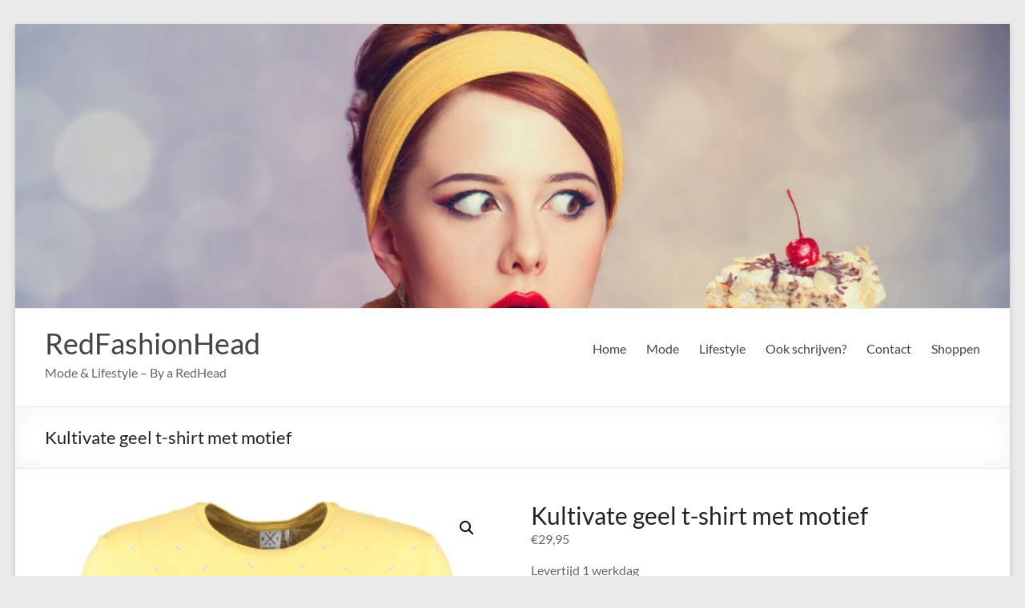

--- FILE ---
content_type: text/html; charset=UTF-8
request_url: https://www.redfashionhead.nl/product/kultivate-geel-t-shirt-met-motief/
body_size: 13073
content:
<!DOCTYPE html>
<!--[if IE 7]>
<html class="ie ie7" lang="nl-NL">
<![endif]-->
<!--[if IE 8]>
<html class="ie ie8" lang="nl-NL">
<![endif]-->
<!--[if !(IE 7) & !(IE 8)]><!-->
<html lang="nl-NL">
<!--<![endif]-->
<head>
	<meta charset="UTF-8" />
	<meta name="viewport" content="width=device-width, initial-scale=1">
	<link rel="profile" href="https://gmpg.org/xfn/11" />
	<title>Kultivate geel t-shirt met motief &#8211; RedFashionHead</title>
<meta name='robots' content='max-image-preview:large' />
<link rel="alternate" type="application/rss+xml" title="RedFashionHead &raquo; feed" href="https://www.redfashionhead.nl/feed/" />
<link rel="alternate" type="application/rss+xml" title="RedFashionHead &raquo; reacties feed" href="https://www.redfashionhead.nl/comments/feed/" />
<link rel="alternate" type="application/rss+xml" title="RedFashionHead &raquo; Kultivate geel t-shirt met motief reacties feed" href="https://www.redfashionhead.nl/product/kultivate-geel-t-shirt-met-motief/feed/" />
<link rel="alternate" title="oEmbed (JSON)" type="application/json+oembed" href="https://www.redfashionhead.nl/wp-json/oembed/1.0/embed?url=https%3A%2F%2Fwww.redfashionhead.nl%2Fproduct%2Fkultivate-geel-t-shirt-met-motief%2F" />
<link rel="alternate" title="oEmbed (XML)" type="text/xml+oembed" href="https://www.redfashionhead.nl/wp-json/oembed/1.0/embed?url=https%3A%2F%2Fwww.redfashionhead.nl%2Fproduct%2Fkultivate-geel-t-shirt-met-motief%2F&#038;format=xml" />
<style id='wp-img-auto-sizes-contain-inline-css' type='text/css'>
img:is([sizes=auto i],[sizes^="auto," i]){contain-intrinsic-size:3000px 1500px}
/*# sourceURL=wp-img-auto-sizes-contain-inline-css */
</style>
<style id='wp-emoji-styles-inline-css' type='text/css'>

	img.wp-smiley, img.emoji {
		display: inline !important;
		border: none !important;
		box-shadow: none !important;
		height: 1em !important;
		width: 1em !important;
		margin: 0 0.07em !important;
		vertical-align: -0.1em !important;
		background: none !important;
		padding: 0 !important;
	}
/*# sourceURL=wp-emoji-styles-inline-css */
</style>
<style id='wp-block-library-inline-css' type='text/css'>
:root{--wp-block-synced-color:#7a00df;--wp-block-synced-color--rgb:122,0,223;--wp-bound-block-color:var(--wp-block-synced-color);--wp-editor-canvas-background:#ddd;--wp-admin-theme-color:#007cba;--wp-admin-theme-color--rgb:0,124,186;--wp-admin-theme-color-darker-10:#006ba1;--wp-admin-theme-color-darker-10--rgb:0,107,160.5;--wp-admin-theme-color-darker-20:#005a87;--wp-admin-theme-color-darker-20--rgb:0,90,135;--wp-admin-border-width-focus:2px}@media (min-resolution:192dpi){:root{--wp-admin-border-width-focus:1.5px}}.wp-element-button{cursor:pointer}:root .has-very-light-gray-background-color{background-color:#eee}:root .has-very-dark-gray-background-color{background-color:#313131}:root .has-very-light-gray-color{color:#eee}:root .has-very-dark-gray-color{color:#313131}:root .has-vivid-green-cyan-to-vivid-cyan-blue-gradient-background{background:linear-gradient(135deg,#00d084,#0693e3)}:root .has-purple-crush-gradient-background{background:linear-gradient(135deg,#34e2e4,#4721fb 50%,#ab1dfe)}:root .has-hazy-dawn-gradient-background{background:linear-gradient(135deg,#faaca8,#dad0ec)}:root .has-subdued-olive-gradient-background{background:linear-gradient(135deg,#fafae1,#67a671)}:root .has-atomic-cream-gradient-background{background:linear-gradient(135deg,#fdd79a,#004a59)}:root .has-nightshade-gradient-background{background:linear-gradient(135deg,#330968,#31cdcf)}:root .has-midnight-gradient-background{background:linear-gradient(135deg,#020381,#2874fc)}:root{--wp--preset--font-size--normal:16px;--wp--preset--font-size--huge:42px}.has-regular-font-size{font-size:1em}.has-larger-font-size{font-size:2.625em}.has-normal-font-size{font-size:var(--wp--preset--font-size--normal)}.has-huge-font-size{font-size:var(--wp--preset--font-size--huge)}.has-text-align-center{text-align:center}.has-text-align-left{text-align:left}.has-text-align-right{text-align:right}.has-fit-text{white-space:nowrap!important}#end-resizable-editor-section{display:none}.aligncenter{clear:both}.items-justified-left{justify-content:flex-start}.items-justified-center{justify-content:center}.items-justified-right{justify-content:flex-end}.items-justified-space-between{justify-content:space-between}.screen-reader-text{border:0;clip-path:inset(50%);height:1px;margin:-1px;overflow:hidden;padding:0;position:absolute;width:1px;word-wrap:normal!important}.screen-reader-text:focus{background-color:#ddd;clip-path:none;color:#444;display:block;font-size:1em;height:auto;left:5px;line-height:normal;padding:15px 23px 14px;text-decoration:none;top:5px;width:auto;z-index:100000}html :where(.has-border-color){border-style:solid}html :where([style*=border-top-color]){border-top-style:solid}html :where([style*=border-right-color]){border-right-style:solid}html :where([style*=border-bottom-color]){border-bottom-style:solid}html :where([style*=border-left-color]){border-left-style:solid}html :where([style*=border-width]){border-style:solid}html :where([style*=border-top-width]){border-top-style:solid}html :where([style*=border-right-width]){border-right-style:solid}html :where([style*=border-bottom-width]){border-bottom-style:solid}html :where([style*=border-left-width]){border-left-style:solid}html :where(img[class*=wp-image-]){height:auto;max-width:100%}:where(figure){margin:0 0 1em}html :where(.is-position-sticky){--wp-admin--admin-bar--position-offset:var(--wp-admin--admin-bar--height,0px)}@media screen and (max-width:600px){html :where(.is-position-sticky){--wp-admin--admin-bar--position-offset:0px}}

/*# sourceURL=wp-block-library-inline-css */
</style><style id='global-styles-inline-css' type='text/css'>
:root{--wp--preset--aspect-ratio--square: 1;--wp--preset--aspect-ratio--4-3: 4/3;--wp--preset--aspect-ratio--3-4: 3/4;--wp--preset--aspect-ratio--3-2: 3/2;--wp--preset--aspect-ratio--2-3: 2/3;--wp--preset--aspect-ratio--16-9: 16/9;--wp--preset--aspect-ratio--9-16: 9/16;--wp--preset--color--black: #000000;--wp--preset--color--cyan-bluish-gray: #abb8c3;--wp--preset--color--white: #ffffff;--wp--preset--color--pale-pink: #f78da7;--wp--preset--color--vivid-red: #cf2e2e;--wp--preset--color--luminous-vivid-orange: #ff6900;--wp--preset--color--luminous-vivid-amber: #fcb900;--wp--preset--color--light-green-cyan: #7bdcb5;--wp--preset--color--vivid-green-cyan: #00d084;--wp--preset--color--pale-cyan-blue: #8ed1fc;--wp--preset--color--vivid-cyan-blue: #0693e3;--wp--preset--color--vivid-purple: #9b51e0;--wp--preset--gradient--vivid-cyan-blue-to-vivid-purple: linear-gradient(135deg,rgb(6,147,227) 0%,rgb(155,81,224) 100%);--wp--preset--gradient--light-green-cyan-to-vivid-green-cyan: linear-gradient(135deg,rgb(122,220,180) 0%,rgb(0,208,130) 100%);--wp--preset--gradient--luminous-vivid-amber-to-luminous-vivid-orange: linear-gradient(135deg,rgb(252,185,0) 0%,rgb(255,105,0) 100%);--wp--preset--gradient--luminous-vivid-orange-to-vivid-red: linear-gradient(135deg,rgb(255,105,0) 0%,rgb(207,46,46) 100%);--wp--preset--gradient--very-light-gray-to-cyan-bluish-gray: linear-gradient(135deg,rgb(238,238,238) 0%,rgb(169,184,195) 100%);--wp--preset--gradient--cool-to-warm-spectrum: linear-gradient(135deg,rgb(74,234,220) 0%,rgb(151,120,209) 20%,rgb(207,42,186) 40%,rgb(238,44,130) 60%,rgb(251,105,98) 80%,rgb(254,248,76) 100%);--wp--preset--gradient--blush-light-purple: linear-gradient(135deg,rgb(255,206,236) 0%,rgb(152,150,240) 100%);--wp--preset--gradient--blush-bordeaux: linear-gradient(135deg,rgb(254,205,165) 0%,rgb(254,45,45) 50%,rgb(107,0,62) 100%);--wp--preset--gradient--luminous-dusk: linear-gradient(135deg,rgb(255,203,112) 0%,rgb(199,81,192) 50%,rgb(65,88,208) 100%);--wp--preset--gradient--pale-ocean: linear-gradient(135deg,rgb(255,245,203) 0%,rgb(182,227,212) 50%,rgb(51,167,181) 100%);--wp--preset--gradient--electric-grass: linear-gradient(135deg,rgb(202,248,128) 0%,rgb(113,206,126) 100%);--wp--preset--gradient--midnight: linear-gradient(135deg,rgb(2,3,129) 0%,rgb(40,116,252) 100%);--wp--preset--font-size--small: 13px;--wp--preset--font-size--medium: 20px;--wp--preset--font-size--large: 36px;--wp--preset--font-size--x-large: 42px;--wp--preset--spacing--20: 0.44rem;--wp--preset--spacing--30: 0.67rem;--wp--preset--spacing--40: 1rem;--wp--preset--spacing--50: 1.5rem;--wp--preset--spacing--60: 2.25rem;--wp--preset--spacing--70: 3.38rem;--wp--preset--spacing--80: 5.06rem;--wp--preset--shadow--natural: 6px 6px 9px rgba(0, 0, 0, 0.2);--wp--preset--shadow--deep: 12px 12px 50px rgba(0, 0, 0, 0.4);--wp--preset--shadow--sharp: 6px 6px 0px rgba(0, 0, 0, 0.2);--wp--preset--shadow--outlined: 6px 6px 0px -3px rgb(255, 255, 255), 6px 6px rgb(0, 0, 0);--wp--preset--shadow--crisp: 6px 6px 0px rgb(0, 0, 0);}:where(.is-layout-flex){gap: 0.5em;}:where(.is-layout-grid){gap: 0.5em;}body .is-layout-flex{display: flex;}.is-layout-flex{flex-wrap: wrap;align-items: center;}.is-layout-flex > :is(*, div){margin: 0;}body .is-layout-grid{display: grid;}.is-layout-grid > :is(*, div){margin: 0;}:where(.wp-block-columns.is-layout-flex){gap: 2em;}:where(.wp-block-columns.is-layout-grid){gap: 2em;}:where(.wp-block-post-template.is-layout-flex){gap: 1.25em;}:where(.wp-block-post-template.is-layout-grid){gap: 1.25em;}.has-black-color{color: var(--wp--preset--color--black) !important;}.has-cyan-bluish-gray-color{color: var(--wp--preset--color--cyan-bluish-gray) !important;}.has-white-color{color: var(--wp--preset--color--white) !important;}.has-pale-pink-color{color: var(--wp--preset--color--pale-pink) !important;}.has-vivid-red-color{color: var(--wp--preset--color--vivid-red) !important;}.has-luminous-vivid-orange-color{color: var(--wp--preset--color--luminous-vivid-orange) !important;}.has-luminous-vivid-amber-color{color: var(--wp--preset--color--luminous-vivid-amber) !important;}.has-light-green-cyan-color{color: var(--wp--preset--color--light-green-cyan) !important;}.has-vivid-green-cyan-color{color: var(--wp--preset--color--vivid-green-cyan) !important;}.has-pale-cyan-blue-color{color: var(--wp--preset--color--pale-cyan-blue) !important;}.has-vivid-cyan-blue-color{color: var(--wp--preset--color--vivid-cyan-blue) !important;}.has-vivid-purple-color{color: var(--wp--preset--color--vivid-purple) !important;}.has-black-background-color{background-color: var(--wp--preset--color--black) !important;}.has-cyan-bluish-gray-background-color{background-color: var(--wp--preset--color--cyan-bluish-gray) !important;}.has-white-background-color{background-color: var(--wp--preset--color--white) !important;}.has-pale-pink-background-color{background-color: var(--wp--preset--color--pale-pink) !important;}.has-vivid-red-background-color{background-color: var(--wp--preset--color--vivid-red) !important;}.has-luminous-vivid-orange-background-color{background-color: var(--wp--preset--color--luminous-vivid-orange) !important;}.has-luminous-vivid-amber-background-color{background-color: var(--wp--preset--color--luminous-vivid-amber) !important;}.has-light-green-cyan-background-color{background-color: var(--wp--preset--color--light-green-cyan) !important;}.has-vivid-green-cyan-background-color{background-color: var(--wp--preset--color--vivid-green-cyan) !important;}.has-pale-cyan-blue-background-color{background-color: var(--wp--preset--color--pale-cyan-blue) !important;}.has-vivid-cyan-blue-background-color{background-color: var(--wp--preset--color--vivid-cyan-blue) !important;}.has-vivid-purple-background-color{background-color: var(--wp--preset--color--vivid-purple) !important;}.has-black-border-color{border-color: var(--wp--preset--color--black) !important;}.has-cyan-bluish-gray-border-color{border-color: var(--wp--preset--color--cyan-bluish-gray) !important;}.has-white-border-color{border-color: var(--wp--preset--color--white) !important;}.has-pale-pink-border-color{border-color: var(--wp--preset--color--pale-pink) !important;}.has-vivid-red-border-color{border-color: var(--wp--preset--color--vivid-red) !important;}.has-luminous-vivid-orange-border-color{border-color: var(--wp--preset--color--luminous-vivid-orange) !important;}.has-luminous-vivid-amber-border-color{border-color: var(--wp--preset--color--luminous-vivid-amber) !important;}.has-light-green-cyan-border-color{border-color: var(--wp--preset--color--light-green-cyan) !important;}.has-vivid-green-cyan-border-color{border-color: var(--wp--preset--color--vivid-green-cyan) !important;}.has-pale-cyan-blue-border-color{border-color: var(--wp--preset--color--pale-cyan-blue) !important;}.has-vivid-cyan-blue-border-color{border-color: var(--wp--preset--color--vivid-cyan-blue) !important;}.has-vivid-purple-border-color{border-color: var(--wp--preset--color--vivid-purple) !important;}.has-vivid-cyan-blue-to-vivid-purple-gradient-background{background: var(--wp--preset--gradient--vivid-cyan-blue-to-vivid-purple) !important;}.has-light-green-cyan-to-vivid-green-cyan-gradient-background{background: var(--wp--preset--gradient--light-green-cyan-to-vivid-green-cyan) !important;}.has-luminous-vivid-amber-to-luminous-vivid-orange-gradient-background{background: var(--wp--preset--gradient--luminous-vivid-amber-to-luminous-vivid-orange) !important;}.has-luminous-vivid-orange-to-vivid-red-gradient-background{background: var(--wp--preset--gradient--luminous-vivid-orange-to-vivid-red) !important;}.has-very-light-gray-to-cyan-bluish-gray-gradient-background{background: var(--wp--preset--gradient--very-light-gray-to-cyan-bluish-gray) !important;}.has-cool-to-warm-spectrum-gradient-background{background: var(--wp--preset--gradient--cool-to-warm-spectrum) !important;}.has-blush-light-purple-gradient-background{background: var(--wp--preset--gradient--blush-light-purple) !important;}.has-blush-bordeaux-gradient-background{background: var(--wp--preset--gradient--blush-bordeaux) !important;}.has-luminous-dusk-gradient-background{background: var(--wp--preset--gradient--luminous-dusk) !important;}.has-pale-ocean-gradient-background{background: var(--wp--preset--gradient--pale-ocean) !important;}.has-electric-grass-gradient-background{background: var(--wp--preset--gradient--electric-grass) !important;}.has-midnight-gradient-background{background: var(--wp--preset--gradient--midnight) !important;}.has-small-font-size{font-size: var(--wp--preset--font-size--small) !important;}.has-medium-font-size{font-size: var(--wp--preset--font-size--medium) !important;}.has-large-font-size{font-size: var(--wp--preset--font-size--large) !important;}.has-x-large-font-size{font-size: var(--wp--preset--font-size--x-large) !important;}
/*# sourceURL=global-styles-inline-css */
</style>

<style id='classic-theme-styles-inline-css' type='text/css'>
/*! This file is auto-generated */
.wp-block-button__link{color:#fff;background-color:#32373c;border-radius:9999px;box-shadow:none;text-decoration:none;padding:calc(.667em + 2px) calc(1.333em + 2px);font-size:1.125em}.wp-block-file__button{background:#32373c;color:#fff;text-decoration:none}
/*# sourceURL=/wp-includes/css/classic-themes.min.css */
</style>
<link rel='stylesheet' id='photoswipe-css' href='https://www.redfashionhead.nl/wp-content/plugins/woocommerce/assets/css/photoswipe/photoswipe.min.css?ver=8.7.2' type='text/css' media='all' />
<link rel='stylesheet' id='photoswipe-default-skin-css' href='https://www.redfashionhead.nl/wp-content/plugins/woocommerce/assets/css/photoswipe/default-skin/default-skin.min.css?ver=8.7.2' type='text/css' media='all' />
<link rel='stylesheet' id='woocommerce-layout-css' href='https://www.redfashionhead.nl/wp-content/plugins/woocommerce/assets/css/woocommerce-layout.css?ver=8.7.2' type='text/css' media='all' />
<link rel='stylesheet' id='woocommerce-smallscreen-css' href='https://www.redfashionhead.nl/wp-content/plugins/woocommerce/assets/css/woocommerce-smallscreen.css?ver=8.7.2' type='text/css' media='only screen and (max-width: 768px)' />
<link rel='stylesheet' id='woocommerce-general-css' href='https://www.redfashionhead.nl/wp-content/plugins/woocommerce/assets/css/woocommerce.css?ver=8.7.2' type='text/css' media='all' />
<style id='woocommerce-inline-inline-css' type='text/css'>
.woocommerce form .form-row .required { visibility: visible; }
/*# sourceURL=woocommerce-inline-inline-css */
</style>
<link rel='stylesheet' id='spacious_style-css' href='https://www.redfashionhead.nl/wp-content/themes/spacious/style.css?ver=6.9' type='text/css' media='all' />
<style id='spacious_style-inline-css' type='text/css'>
.previous a:hover, .next a:hover, a, #site-title a:hover, .main-navigation ul li.current_page_item a, .main-navigation ul li:hover > a, .main-navigation ul li ul li a:hover, .main-navigation ul li ul li:hover > a, .main-navigation ul li.current-menu-item ul li a:hover, .main-navigation ul li:hover > .sub-toggle, .main-navigation a:hover, .main-navigation ul li.current-menu-item a, .main-navigation ul li.current_page_ancestor a, .main-navigation ul li.current-menu-ancestor a, .main-navigation ul li.current_page_item a, .main-navigation ul li:hover > a, .small-menu a:hover, .small-menu ul li.current-menu-item a, .small-menu ul li.current_page_ancestor a, .small-menu ul li.current-menu-ancestor a, .small-menu ul li.current_page_item a, .small-menu ul li:hover > a, .breadcrumb a:hover, .tg-one-half .widget-title a:hover, .tg-one-third .widget-title a:hover, .tg-one-fourth .widget-title a:hover, .pagination a span:hover, #content .comments-area a.comment-permalink:hover, .comments-area .comment-author-link a:hover, .comment .comment-reply-link:hover, .nav-previous a:hover, .nav-next a:hover, #wp-calendar #today, .footer-widgets-area a:hover, .footer-socket-wrapper .copyright a:hover, .read-more, .more-link, .post .entry-title a:hover, .page .entry-title a:hover, .post .entry-meta a:hover, .type-page .entry-meta a:hover, .single #content .tags a:hover, .widget_testimonial .testimonial-icon:before, .header-action .search-wrapper:hover .fa{color:#ff9307;}.spacious-button, input[type="reset"], input[type="button"], input[type="submit"], button, #featured-slider .slider-read-more-button, #controllers a:hover, #controllers a.active, .pagination span ,.site-header .menu-toggle:hover, .call-to-action-button, .comments-area .comment-author-link span, a#back-top:before, .post .entry-meta .read-more-link, a#scroll-up, .search-form span, .main-navigation .tg-header-button-wrap.button-one a{background-color:#ff9307;}.main-small-navigation li:hover, .main-small-navigation ul > .current_page_item, .main-small-navigation ul > .current-menu-item, .spacious-woocommerce-cart-views .cart-value{background:#ff9307;}.main-navigation ul li ul, .widget_testimonial .testimonial-post{border-top-color:#ff9307;}blockquote, .call-to-action-content-wrapper{border-left-color:#ff9307;}.site-header .menu-toggle:hover.entry-meta a.read-more:hover,#featured-slider .slider-read-more-button:hover,.call-to-action-button:hover,.entry-meta .read-more-link:hover,.spacious-button:hover, input[type="reset"]:hover, input[type="button"]:hover, input[type="submit"]:hover, button:hover{background:#cd6100;}.pagination a span:hover, .main-navigation .tg-header-button-wrap.button-one a{border-color:#ff9307;}.widget-title span{border-bottom-color:#ff9307;}.widget_service_block a.more-link:hover, .widget_featured_single_post a.read-more:hover,#secondary a:hover,logged-in-as:hover  a,.single-page p a:hover{color:#cd6100;}.main-navigation .tg-header-button-wrap.button-one a:hover{background-color:#cd6100;}
/*# sourceURL=spacious_style-inline-css */
</style>
<link rel='stylesheet' id='spacious-genericons-css' href='https://www.redfashionhead.nl/wp-content/themes/spacious/genericons/genericons.css?ver=3.3.1' type='text/css' media='all' />
<link rel='stylesheet' id='spacious-font-awesome-css' href='https://www.redfashionhead.nl/wp-content/themes/spacious/font-awesome/css/font-awesome.min.css?ver=4.7.0' type='text/css' media='all' />
<script type="text/javascript" src="https://www.redfashionhead.nl/wp-includes/js/jquery/jquery.min.js?ver=3.7.1" id="jquery-core-js"></script>
<script type="text/javascript" src="https://www.redfashionhead.nl/wp-includes/js/jquery/jquery-migrate.min.js?ver=3.4.1" id="jquery-migrate-js"></script>
<script type="text/javascript" src="https://www.redfashionhead.nl/wp-content/plugins/woocommerce/assets/js/jquery-blockui/jquery.blockUI.min.js?ver=2.7.0-wc.8.7.2" id="jquery-blockui-js" defer="defer" data-wp-strategy="defer"></script>
<script type="text/javascript" id="wc-add-to-cart-js-extra">
/* <![CDATA[ */
var wc_add_to_cart_params = {"ajax_url":"/wp-admin/admin-ajax.php","wc_ajax_url":"/?wc-ajax=%%endpoint%%","i18n_view_cart":"View cart","cart_url":"https://www.redfashionhead.nl/winkelwagen/","is_cart":"","cart_redirect_after_add":"no"};
//# sourceURL=wc-add-to-cart-js-extra
/* ]]> */
</script>
<script type="text/javascript" src="https://www.redfashionhead.nl/wp-content/plugins/woocommerce/assets/js/frontend/add-to-cart.min.js?ver=8.7.2" id="wc-add-to-cart-js" defer="defer" data-wp-strategy="defer"></script>
<script type="text/javascript" src="https://www.redfashionhead.nl/wp-content/plugins/woocommerce/assets/js/zoom/jquery.zoom.min.js?ver=1.7.21-wc.8.7.2" id="zoom-js" defer="defer" data-wp-strategy="defer"></script>
<script type="text/javascript" src="https://www.redfashionhead.nl/wp-content/plugins/woocommerce/assets/js/flexslider/jquery.flexslider.min.js?ver=2.7.2-wc.8.7.2" id="flexslider-js" defer="defer" data-wp-strategy="defer"></script>
<script type="text/javascript" src="https://www.redfashionhead.nl/wp-content/plugins/woocommerce/assets/js/photoswipe/photoswipe.min.js?ver=4.1.1-wc.8.7.2" id="photoswipe-js" defer="defer" data-wp-strategy="defer"></script>
<script type="text/javascript" src="https://www.redfashionhead.nl/wp-content/plugins/woocommerce/assets/js/photoswipe/photoswipe-ui-default.min.js?ver=4.1.1-wc.8.7.2" id="photoswipe-ui-default-js" defer="defer" data-wp-strategy="defer"></script>
<script type="text/javascript" id="wc-single-product-js-extra">
/* <![CDATA[ */
var wc_single_product_params = {"i18n_required_rating_text":"Please select a rating","review_rating_required":"yes","flexslider":{"rtl":false,"animation":"slide","smoothHeight":true,"directionNav":false,"controlNav":"thumbnails","slideshow":false,"animationSpeed":500,"animationLoop":false,"allowOneSlide":false},"zoom_enabled":"1","zoom_options":[],"photoswipe_enabled":"1","photoswipe_options":{"shareEl":false,"closeOnScroll":false,"history":false,"hideAnimationDuration":0,"showAnimationDuration":0},"flexslider_enabled":"1"};
//# sourceURL=wc-single-product-js-extra
/* ]]> */
</script>
<script type="text/javascript" src="https://www.redfashionhead.nl/wp-content/plugins/woocommerce/assets/js/frontend/single-product.min.js?ver=8.7.2" id="wc-single-product-js" defer="defer" data-wp-strategy="defer"></script>
<script type="text/javascript" src="https://www.redfashionhead.nl/wp-content/plugins/woocommerce/assets/js/js-cookie/js.cookie.min.js?ver=2.1.4-wc.8.7.2" id="js-cookie-js" defer="defer" data-wp-strategy="defer"></script>
<script type="text/javascript" id="woocommerce-js-extra">
/* <![CDATA[ */
var woocommerce_params = {"ajax_url":"/wp-admin/admin-ajax.php","wc_ajax_url":"/?wc-ajax=%%endpoint%%"};
//# sourceURL=woocommerce-js-extra
/* ]]> */
</script>
<script type="text/javascript" src="https://www.redfashionhead.nl/wp-content/plugins/woocommerce/assets/js/frontend/woocommerce.min.js?ver=8.7.2" id="woocommerce-js" defer="defer" data-wp-strategy="defer"></script>
<script type="text/javascript" src="https://www.redfashionhead.nl/wp-content/themes/spacious/js/spacious-custom.js?ver=6.9" id="spacious-custom-js"></script>
<link rel="https://api.w.org/" href="https://www.redfashionhead.nl/wp-json/" /><link rel="alternate" title="JSON" type="application/json" href="https://www.redfashionhead.nl/wp-json/wp/v2/product/2393" /><link rel="EditURI" type="application/rsd+xml" title="RSD" href="https://www.redfashionhead.nl/xmlrpc.php?rsd" />
<meta name="generator" content="WordPress 6.9" />
<meta name="generator" content="WooCommerce 8.7.2" />
<link rel="canonical" href="https://www.redfashionhead.nl/product/kultivate-geel-t-shirt-met-motief/" />
<link rel='shortlink' href='https://www.redfashionhead.nl/?p=2393' />
<script type="text/javascript">//<![CDATA[
  function external_links_in_new_windows_loop() {
    if (!document.links) {
      document.links = document.getElementsByTagName('a');
    }
    var change_link = false;
    var force = '';
    var ignore = '';

    for (var t=0; t<document.links.length; t++) {
      var all_links = document.links[t];
      change_link = false;
      
      if(document.links[t].hasAttribute('onClick') == false) {
        // forced if the address starts with http (or also https), but does not link to the current domain
        if(all_links.href.search(/^http/) != -1 && all_links.href.search('www.redfashionhead.nl') == -1 && all_links.href.search(/^#/) == -1) {
          // console.log('Changed ' + all_links.href);
          change_link = true;
        }
          
        if(force != '' && all_links.href.search(force) != -1) {
          // forced
          // console.log('force ' + all_links.href);
          change_link = true;
        }
        
        if(ignore != '' && all_links.href.search(ignore) != -1) {
          // console.log('ignore ' + all_links.href);
          // ignored
          change_link = false;
        }

        if(change_link == true) {
          // console.log('Changed ' + all_links.href);
          document.links[t].setAttribute('onClick', 'javascript:window.open(\'' + all_links.href.replace(/'/g, '') + '\', \'_blank\', \'noopener\'); return false;');
          document.links[t].removeAttribute('target');
        }
      }
    }
  }
  
  // Load
  function external_links_in_new_windows_load(func)
  {  
    var oldonload = window.onload;
    if (typeof window.onload != 'function'){
      window.onload = func;
    } else {
      window.onload = function(){
        oldonload();
        func();
      }
    }
  }

  external_links_in_new_windows_load(external_links_in_new_windows_loop);
  //]]></script>

<link rel="pingback" href="https://www.redfashionhead.nl/xmlrpc.php">	<noscript><style>.woocommerce-product-gallery{ opacity: 1 !important; }</style></noscript>
	<link rel="icon" href="https://www.redfashionhead.nl/wp-content/uploads/2020/02/cropped-redhead_woman_lady_chick-512-32x32.png" sizes="32x32" />
<link rel="icon" href="https://www.redfashionhead.nl/wp-content/uploads/2020/02/cropped-redhead_woman_lady_chick-512-192x192.png" sizes="192x192" />
<link rel="apple-touch-icon" href="https://www.redfashionhead.nl/wp-content/uploads/2020/02/cropped-redhead_woman_lady_chick-512-180x180.png" />
<meta name="msapplication-TileImage" content="https://www.redfashionhead.nl/wp-content/uploads/2020/02/cropped-redhead_woman_lady_chick-512-270x270.png" />
		<style type="text/css"> blockquote { border-left: 3px solid #ff9307; }
			.spacious-button, input[type="reset"], input[type="button"], input[type="submit"], button { background-color: #ff9307; }
			.previous a:hover, .next a:hover { 	color: #ff9307; }
			a { color: #ff9307; }
			#site-title a:hover { color: #ff9307; }
			.main-navigation ul li.current_page_item a, .main-navigation ul li:hover > a { color: #ff9307; }
			.main-navigation ul li ul { border-top: 1px solid #ff9307; }
			.main-navigation ul li ul li a:hover, .main-navigation ul li ul li:hover > a, .main-navigation ul li.current-menu-item ul li a:hover, .main-navigation ul li:hover > .sub-toggle { color: #ff9307; }
			.site-header .menu-toggle:hover.entry-meta a.read-more:hover,#featured-slider .slider-read-more-button:hover,.call-to-action-button:hover,.entry-meta .read-more-link:hover,.spacious-button:hover, input[type="reset"]:hover, input[type="button"]:hover, input[type="submit"]:hover, button:hover { background: #cd6100; }
			.main-small-navigation li:hover { background: #ff9307; }
			.main-small-navigation ul > .current_page_item, .main-small-navigation ul > .current-menu-item { background: #ff9307; }
			.main-navigation a:hover, .main-navigation ul li.current-menu-item a, .main-navigation ul li.current_page_ancestor a, .main-navigation ul li.current-menu-ancestor a, .main-navigation ul li.current_page_item a, .main-navigation ul li:hover > a  { color: #ff9307; }
			.small-menu a:hover, .small-menu ul li.current-menu-item a, .small-menu ul li.current_page_ancestor a, .small-menu ul li.current-menu-ancestor a, .small-menu ul li.current_page_item a, .small-menu ul li:hover > a { color: #ff9307; }
			#featured-slider .slider-read-more-button { background-color: #ff9307; }
			#controllers a:hover, #controllers a.active { background-color: #ff9307; color: #ff9307; }
			.widget_service_block a.more-link:hover, .widget_featured_single_post a.read-more:hover,#secondary a:hover,logged-in-as:hover  a,.single-page p a:hover{ color: #cd6100; }
			.breadcrumb a:hover { color: #ff9307; }
			.tg-one-half .widget-title a:hover, .tg-one-third .widget-title a:hover, .tg-one-fourth .widget-title a:hover { color: #ff9307; }
			.pagination span ,.site-header .menu-toggle:hover{ background-color: #ff9307; }
			.pagination a span:hover { color: #ff9307; border-color: #ff9307; }
			.widget_testimonial .testimonial-post { border-color: #ff9307 #EAEAEA #EAEAEA #EAEAEA; }
			.call-to-action-content-wrapper { border-color: #EAEAEA #EAEAEA #EAEAEA #ff9307; }
			.call-to-action-button { background-color: #ff9307; }
			#content .comments-area a.comment-permalink:hover { color: #ff9307; }
			.comments-area .comment-author-link a:hover { color: #ff9307; }
			.comments-area .comment-author-link span { background-color: #ff9307; }
			.comment .comment-reply-link:hover { color: #ff9307; }
			.nav-previous a:hover, .nav-next a:hover { color: #ff9307; }
			#wp-calendar #today { color: #ff9307; }
			.widget-title span { border-bottom: 2px solid #ff9307; }
			.footer-widgets-area a:hover { color: #ff9307 !important; }
			.footer-socket-wrapper .copyright a:hover { color: #ff9307; }
			a#back-top:before { background-color: #ff9307; }
			.read-more, .more-link { color: #ff9307; }
			.post .entry-title a:hover, .page .entry-title a:hover { color: #ff9307; }
			.post .entry-meta .read-more-link { background-color: #ff9307; }
			.post .entry-meta a:hover, .type-page .entry-meta a:hover { color: #ff9307; }
			.single #content .tags a:hover { color: #ff9307; }
			.widget_testimonial .testimonial-icon:before { color: #ff9307; }
			a#scroll-up { background-color: #ff9307; }
			.search-form span { background-color: #ff9307; }.header-action .search-wrapper:hover .fa{ color: #ff9307} .spacious-woocommerce-cart-views .cart-value { background:#ff9307}.main-navigation .tg-header-button-wrap.button-one a{background-color:#ff9307} .main-navigation .tg-header-button-wrap.button-one a{border-color:#ff9307}.main-navigation .tg-header-button-wrap.button-one a:hover{background-color:#cd6100}.main-navigation .tg-header-button-wrap.button-one a:hover{border-color:#cd6100}</style>
		</head>

<body data-rsssl=1 class="wp-singular product-template-default single single-product postid-2393 wp-embed-responsive wp-theme-spacious theme-spacious woocommerce woocommerce-page woocommerce-no-js no-sidebar-full-width narrow-1218">


<div id="page" class="hfeed site">
	<a class="skip-link screen-reader-text" href="#main">Ga naar de inhoud</a>

	
	
	<header id="masthead" class="site-header clearfix spacious-header-display-one">

		
		<div id="wp-custom-header" class="wp-custom-header"><img src="https://www.redfashionhead.nl/wp-content/uploads/2020/02/cropped-cropped-redheadfasion.jpg" class="header-image" width="1498" height="428" alt="RedFashionHead"></div>
		<div id="header-text-nav-container" class="">

			<div class="inner-wrap" id="spacious-header-display-one">

				<div id="header-text-nav-wrap" class="clearfix">
					<div id="header-left-section">
						
						<div id="header-text" class="">
															<h3 id="site-title">
									<a href="https://www.redfashionhead.nl/"
									   title="RedFashionHead"
									   rel="home">RedFashionHead</a>
								</h3>
														<p id="site-description">Mode &amp; Lifestyle – By a RedHead</p>
							<!-- #site-description -->
						</div><!-- #header-text -->

					</div><!-- #header-left-section -->
					<div id="header-right-section">
						
													<div class="header-action">
															</div>
						
						
		<nav id="site-navigation" class="main-navigation clearfix   " role="navigation">
			<p class="menu-toggle">
				<span class="screen-reader-text">Menu</span>
			</p>
			<div class="menu-primary-container"><ul id="menu-hoofdmenu" class="menu"><li id="menu-item-12" class="menu-item menu-item-type-custom menu-item-object-custom menu-item-home menu-item-12"><a href="https://www.redfashionhead.nl/">Home</a></li>
<li id="menu-item-29" class="menu-item menu-item-type-taxonomy menu-item-object-category menu-item-29"><a href="https://www.redfashionhead.nl/category/mode/">Mode</a></li>
<li id="menu-item-28" class="menu-item menu-item-type-taxonomy menu-item-object-category menu-item-28"><a href="https://www.redfashionhead.nl/category/lifestyle/">Lifestyle</a></li>
<li id="menu-item-26" class="menu-item menu-item-type-post_type menu-item-object-page menu-item-26"><a href="https://www.redfashionhead.nl/ook-schrijven/">Ook schrijven?</a></li>
<li id="menu-item-13" class="menu-item menu-item-type-post_type menu-item-object-page menu-item-has-children menu-item-13"><a href="https://www.redfashionhead.nl/contact/">Contact</a>
<ul class="sub-menu">
	<li id="menu-item-4094" class="menu-item menu-item-type-post_type menu-item-object-page menu-item-4094"><a href="https://www.redfashionhead.nl/webpartners/">Webpartners</a></li>
	<li id="menu-item-25" class="menu-item menu-item-type-post_type menu-item-object-page menu-item-25"><a href="https://www.redfashionhead.nl/over-redhead/">Over RedHead</a></li>
	<li id="menu-item-17" class="menu-item menu-item-type-post_type menu-item-object-page menu-item-17"><a href="https://www.redfashionhead.nl/ook-checken/">Ook Checken</a></li>
	<li id="menu-item-456" class="menu-item menu-item-type-post_type menu-item-object-page menu-item-456"><a href="https://www.redfashionhead.nl/contact/">Contact</a></li>
</ul>
</li>
<li id="menu-item-394" class="menu-item menu-item-type-post_type menu-item-object-page menu-item-has-children current_page_parent menu-item-394"><a href="https://www.redfashionhead.nl/winkel/">Shoppen</a>
<ul class="sub-menu">
	<li id="menu-item-404" class="menu-item menu-item-type-taxonomy menu-item-object-product_cat menu-item-404"><a href="https://www.redfashionhead.nl/product-categorie/dameskleding/">Dameskleding</a></li>
	<li id="menu-item-405" class="menu-item menu-item-type-taxonomy menu-item-object-product_cat current-product-ancestor current-menu-parent current-product-parent menu-item-405"><a href="https://www.redfashionhead.nl/product-categorie/herenkleding/">Herenkleding</a></li>
</ul>
</li>
</ul></div>		</nav>

		
					</div><!-- #header-right-section -->

				</div><!-- #header-text-nav-wrap -->
			</div><!-- .inner-wrap -->
					</div><!-- #header-text-nav-container -->

		
						<div class="header-post-title-container clearfix">
					<div class="inner-wrap">
						<div class="post-title-wrapper">
																								<h1 class="header-post-title-class">Kultivate geel t-shirt met motief</h1>
																						</div>
											</div>
				</div>
					</header>
			<div id="main" class="clearfix">
		<div class="inner-wrap">

	<div id="primary">
					
			<div class="woocommerce-notices-wrapper"></div><div id="product-2393" class="product type-product post-2393 status-publish first instock product_cat-herenkleding product_tag-t-shirts-geel product_tag-t-shirts-kultivate has-post-thumbnail product-type-external">

	<div class="woocommerce-product-gallery woocommerce-product-gallery--with-images woocommerce-product-gallery--columns-4 images" data-columns="4" style="opacity: 0; transition: opacity .25s ease-in-out;">
	<div class="woocommerce-product-gallery__wrapper">
		<div data-thumb="https://www.redfashionhead.nl/wp-content/uploads/2021/01/kultivate_t-shirt_16519501_fr-100x100.jpg" data-thumb-alt="" class="woocommerce-product-gallery__image"><a href="https://www.redfashionhead.nl/wp-content/uploads/2021/01/kultivate_t-shirt_16519501_fr.jpg"><img width="600" height="753" src="https://www.redfashionhead.nl/wp-content/uploads/2021/01/kultivate_t-shirt_16519501_fr-600x753.jpg" class="wp-post-image" alt="" title="kultivate_t-shirt_16519501_fr" data-caption="" data-src="https://www.redfashionhead.nl/wp-content/uploads/2021/01/kultivate_t-shirt_16519501_fr.jpg" data-large_image="https://www.redfashionhead.nl/wp-content/uploads/2021/01/kultivate_t-shirt_16519501_fr.jpg" data-large_image_width="960" data-large_image_height="1204" decoding="async" srcset="https://www.redfashionhead.nl/wp-content/uploads/2021/01/kultivate_t-shirt_16519501_fr-600x753.jpg 600w, https://www.redfashionhead.nl/wp-content/uploads/2021/01/kultivate_t-shirt_16519501_fr-239x300.jpg 239w, https://www.redfashionhead.nl/wp-content/uploads/2021/01/kultivate_t-shirt_16519501_fr-816x1024.jpg 816w, https://www.redfashionhead.nl/wp-content/uploads/2021/01/kultivate_t-shirt_16519501_fr-768x963.jpg 768w, https://www.redfashionhead.nl/wp-content/uploads/2021/01/kultivate_t-shirt_16519501_fr.jpg 960w" sizes="(max-width: 600px) 100vw, 600px" /></a></div>	</div>
</div>

	<div class="summary entry-summary">
		<h1 class="product_title entry-title">Kultivate geel t-shirt met motief</h1><p class="price"><span class="woocommerce-Price-amount amount"><bdi><span class="woocommerce-Price-currencySymbol">&euro;</span>29,95</bdi></span></p>
<div class="woocommerce-product-details__short-description">
	<p>Levertijd 1 werkdag</p>
</div>

<form class="cart" action="https://www.kleren.com/kleding/?tt=3754_764425_352880_&#038;r=http%3A%2F%2Fwww.kleren.com%2Findex.php%3F_a%3DviewProd%26productId%3D31396" method="get">
	
	<button type="submit" class="single_add_to_cart_button button alt">Bestellen via Kleren.com</button>

	<input type="hidden" name="tt" value="3754_764425_352880_" /><input type="hidden" name="r" value="http://www.kleren.com/index.php?_a=viewProd&amp;productId=31396" />
	</form>

<div class="product_meta">

	
	
		<span class="sku_wrapper">SKU: <span class="sku">31396</span></span>

	
	<span class="posted_in">Category: <a href="https://www.redfashionhead.nl/product-categorie/herenkleding/" rel="tag">Herenkleding</a></span>
	<span class="tagged_as">Tags: <a href="https://www.redfashionhead.nl/product-tag/t-shirts-geel/" rel="tag">T-shirts geel</a>, <a href="https://www.redfashionhead.nl/product-tag/t-shirts-kultivate/" rel="tag">T-shirts KULTIVATE</a></span>
	
</div>
	</div>

	
	<div class="woocommerce-tabs wc-tabs-wrapper">
		<ul class="tabs wc-tabs" role="tablist">
							<li class="description_tab" id="tab-title-description" role="tab" aria-controls="tab-description">
					<a href="#tab-description">
						Description					</a>
				</li>
							<li class="additional_information_tab" id="tab-title-additional_information" role="tab" aria-controls="tab-additional_information">
					<a href="#tab-additional_information">
						Additional information					</a>
				</li>
					</ul>
					<div class="woocommerce-Tabs-panel woocommerce-Tabs-panel--description panel entry-content wc-tab" id="tab-description" role="tabpanel" aria-labelledby="tab-title-description">
				
	<h2>Description</h2>

<p>Kultivate geel t-shirt met motief. Kleur: geel. Fabrikant code: 1901020204. Materiaal: 100% Katoen. Pasvorm: Normaal. Sluiting: Geen sluiting. Patroon: Fantasie. Mouwlengte: Korte mouw. Lengte: Normaal.</p>
<div class="extra-hatom-entry-title"><span class="entry-title">Kultivate geel t-shirt met motief</span></div>			</div>
					<div class="woocommerce-Tabs-panel woocommerce-Tabs-panel--additional_information panel entry-content wc-tab" id="tab-additional_information" role="tabpanel" aria-labelledby="tab-title-additional_information">
				
	<h2>Additional information</h2>

<table class="woocommerce-product-attributes shop_attributes">
			<tr class="woocommerce-product-attributes-item woocommerce-product-attributes-item--attribute_pa_merk">
			<th class="woocommerce-product-attributes-item__label">Merk</th>
			<td class="woocommerce-product-attributes-item__value"><p><a href="https://www.redfashionhead.nl/merk/kultivate/" rel="tag">KULTIVATE</a></p>
</td>
		</tr>
			<tr class="woocommerce-product-attributes-item woocommerce-product-attributes-item--attribute_pa_kleur">
			<th class="woocommerce-product-attributes-item__label">Kleur</th>
			<td class="woocommerce-product-attributes-item__value"><p><a href="https://www.redfashionhead.nl/kleur/geel/" rel="tag">geel</a></p>
</td>
		</tr>
	</table>
			</div>
		
			</div>


	<section class="related products">

					<h2>Related products</h2>
				
		<ul class="products columns-4">

			
					<li class="product type-product post-337 status-publish first instock product_cat-herenkleding product_tag-longsleeves-multicolor product_tag-longsleeves-pme-legend-pall-mall has-post-thumbnail product-type-external">
	<a href="https://www.redfashionhead.nl/product/pme-legend-longsleeve-oranjerood/" class="woocommerce-LoopProduct-link woocommerce-loop-product__link"><img width="300" height="300" src="https://www.redfashionhead.nl/wp-content/uploads/2021/01/24096-pme-legend-longsleeve-300x300.jpg" class="attachment-woocommerce_thumbnail size-woocommerce_thumbnail" alt="" decoding="async" srcset="https://www.redfashionhead.nl/wp-content/uploads/2021/01/24096-pme-legend-longsleeve-300x300.jpg 300w, https://www.redfashionhead.nl/wp-content/uploads/2021/01/24096-pme-legend-longsleeve-150x150.jpg 150w, https://www.redfashionhead.nl/wp-content/uploads/2021/01/24096-pme-legend-longsleeve-270x270.jpg 270w, https://www.redfashionhead.nl/wp-content/uploads/2021/01/24096-pme-legend-longsleeve-230x230.jpg 230w, https://www.redfashionhead.nl/wp-content/uploads/2021/01/24096-pme-legend-longsleeve-100x100.jpg 100w" sizes="(max-width: 300px) 100vw, 300px" /><h2 class="woocommerce-loop-product__title">PME Legend longsleeve oranjerood</h2>
	<span class="price"><span class="woocommerce-Price-amount amount"><bdi><span class="woocommerce-Price-currencySymbol">&euro;</span>34,95</bdi></span></span>
</a><a href="https://www.kleren.com/kleding/?tt=3754_764425_352880_&#038;r=http%3A%2F%2Fwww.kleren.com%2Findex.php%3F_a%3DviewProd%26productId%3D24096" data-quantity="1" class="button product_type_external" data-product_id="337" data-product_sku="24096" aria-label="Bestellen via Kleren.com" aria-describedby="" rel="nofollow">Bestellen via Kleren.com</a></li>

			
					<li class="product type-product post-379 status-publish instock product_cat-herenkleding product_tag-overhemden-blauw product_tag-overhemden-pme-legend-pall-mall has-post-thumbnail product-type-external">
	<a href="https://www.redfashionhead.nl/product/pme-legend-blauw-overhemd/" class="woocommerce-LoopProduct-link woocommerce-loop-product__link"><img width="300" height="300" src="https://www.redfashionhead.nl/wp-content/uploads/2021/01/pme-legend-blauw-overhemd-5903-1-300x300.jpg" class="attachment-woocommerce_thumbnail size-woocommerce_thumbnail" alt="" decoding="async" loading="lazy" srcset="https://www.redfashionhead.nl/wp-content/uploads/2021/01/pme-legend-blauw-overhemd-5903-1-300x300.jpg 300w, https://www.redfashionhead.nl/wp-content/uploads/2021/01/pme-legend-blauw-overhemd-5903-1-150x150.jpg 150w, https://www.redfashionhead.nl/wp-content/uploads/2021/01/pme-legend-blauw-overhemd-5903-1-270x270.jpg 270w, https://www.redfashionhead.nl/wp-content/uploads/2021/01/pme-legend-blauw-overhemd-5903-1-230x230.jpg 230w, https://www.redfashionhead.nl/wp-content/uploads/2021/01/pme-legend-blauw-overhemd-5903-1-100x100.jpg 100w" sizes="auto, (max-width: 300px) 100vw, 300px" /><h2 class="woocommerce-loop-product__title">PME Legend blauw overhemd</h2>
	<span class="price"><span class="woocommerce-Price-amount amount"><bdi><span class="woocommerce-Price-currencySymbol">&euro;</span>49,95</bdi></span></span>
</a><a href="https://www.kleren.com/kleding/?tt=3754_764425_352880_&#038;r=http%3A%2F%2Fwww.kleren.com%2Findex.php%3F_a%3DviewProd%26productId%3D25957" data-quantity="1" class="button product_type_external" data-product_id="379" data-product_sku="25957" aria-label="Bestellen via Kleren.com" aria-describedby="" rel="nofollow">Bestellen via Kleren.com</a></li>

			
					<li class="product type-product post-371 status-publish instock product_cat-herenkleding product_tag-jeans-blauw product_tag-jeans-pme-legend-pall-mall has-post-thumbnail product-type-external">
	<a href="https://www.redfashionhead.nl/product/pme-legend-skymaster-valt-ruim/" class="woocommerce-LoopProduct-link woocommerce-loop-product__link"><img width="300" height="300" src="https://www.redfashionhead.nl/wp-content/uploads/2021/01/pme-skymaster-ptr470-dmd-1-300x300.jpg" class="attachment-woocommerce_thumbnail size-woocommerce_thumbnail" alt="" decoding="async" loading="lazy" srcset="https://www.redfashionhead.nl/wp-content/uploads/2021/01/pme-skymaster-ptr470-dmd-1-300x300.jpg 300w, https://www.redfashionhead.nl/wp-content/uploads/2021/01/pme-skymaster-ptr470-dmd-1-150x150.jpg 150w, https://www.redfashionhead.nl/wp-content/uploads/2021/01/pme-skymaster-ptr470-dmd-1-270x270.jpg 270w, https://www.redfashionhead.nl/wp-content/uploads/2021/01/pme-skymaster-ptr470-dmd-1-230x230.jpg 230w, https://www.redfashionhead.nl/wp-content/uploads/2021/01/pme-skymaster-ptr470-dmd-1-100x100.jpg 100w" sizes="auto, (max-width: 300px) 100vw, 300px" /><h2 class="woocommerce-loop-product__title">PME Legend Skymaster valt ruim</h2>
	<span class="price"><span class="woocommerce-Price-amount amount"><bdi><span class="woocommerce-Price-currencySymbol">&euro;</span>59,95</bdi></span></span>
</a><a href="https://www.kleren.com/kleding/?tt=3754_764425_352880_&#038;r=http%3A%2F%2Fwww.kleren.com%2Findex.php%3F_a%3DviewProd%26productId%3D25468" data-quantity="1" class="button product_type_external" data-product_id="371" data-product_sku="25468" aria-label="Bestellen via Kleren.com" aria-describedby="" rel="nofollow">Bestellen via Kleren.com</a></li>

			
					<li class="product type-product post-341 status-publish last instock product_cat-herenkleding product_tag-t-shirts-pme-legend-pall-mall product_tag-t-shirts-rood has-post-thumbnail product-type-external">
	<a href="https://www.redfashionhead.nl/product/pme-legend-rood-t-shirt/" class="woocommerce-LoopProduct-link woocommerce-loop-product__link"><img width="300" height="300" src="https://www.redfashionhead.nl/wp-content/uploads/2021/01/pme-legend-rood-shirt_Front_24307Website-1-300x300.jpg" class="attachment-woocommerce_thumbnail size-woocommerce_thumbnail" alt="" decoding="async" loading="lazy" srcset="https://www.redfashionhead.nl/wp-content/uploads/2021/01/pme-legend-rood-shirt_Front_24307Website-1-300x300.jpg 300w, https://www.redfashionhead.nl/wp-content/uploads/2021/01/pme-legend-rood-shirt_Front_24307Website-1-150x150.jpg 150w, https://www.redfashionhead.nl/wp-content/uploads/2021/01/pme-legend-rood-shirt_Front_24307Website-1-270x270.jpg 270w, https://www.redfashionhead.nl/wp-content/uploads/2021/01/pme-legend-rood-shirt_Front_24307Website-1-230x230.jpg 230w, https://www.redfashionhead.nl/wp-content/uploads/2021/01/pme-legend-rood-shirt_Front_24307Website-1-100x100.jpg 100w" sizes="auto, (max-width: 300px) 100vw, 300px" /><h2 class="woocommerce-loop-product__title">PME Legend rood t-shirt</h2>
	<span class="price"><span class="woocommerce-Price-amount amount"><bdi><span class="woocommerce-Price-currencySymbol">&euro;</span>34,95</bdi></span></span>
</a><a href="https://www.kleren.com/kleding/?tt=3754_764425_352880_&#038;r=http%3A%2F%2Fwww.kleren.com%2Findex.php%3F_a%3DviewProd%26productId%3D24307" data-quantity="1" class="button product_type_external" data-product_id="341" data-product_sku="24307" aria-label="Bestellen via Kleren.com" aria-describedby="" rel="nofollow">Bestellen via Kleren.com</a></li>

			
		</ul>

	</section>
	</div>


		
	</div>
	
<div id="secondary">
			
		
			<aside id="search" class="widget widget_search">
				<form action="https://www.redfashionhead.nl/" class="search-form searchform clearfix" method="get">
	<div class="search-wrap">
		<input type="text" placeholder="Zoeken" class="s field" name="s">
		<button class="search-icon" type="submit"></button>
	</div>
</form><!-- .searchform -->			</aside>

			<aside id="archives" class="widget">
				<h3 class="widget-title">Archieven</h3>
				<ul>
						<li><a href='https://www.redfashionhead.nl/2025/12/'>december 2025</a></li>
	<li><a href='https://www.redfashionhead.nl/2025/11/'>november 2025</a></li>
	<li><a href='https://www.redfashionhead.nl/2025/10/'>oktober 2025</a></li>
	<li><a href='https://www.redfashionhead.nl/2025/02/'>februari 2025</a></li>
	<li><a href='https://www.redfashionhead.nl/2024/10/'>oktober 2024</a></li>
	<li><a href='https://www.redfashionhead.nl/2024/09/'>september 2024</a></li>
	<li><a href='https://www.redfashionhead.nl/2024/08/'>augustus 2024</a></li>
	<li><a href='https://www.redfashionhead.nl/2024/06/'>juni 2024</a></li>
	<li><a href='https://www.redfashionhead.nl/2024/05/'>mei 2024</a></li>
	<li><a href='https://www.redfashionhead.nl/2024/04/'>april 2024</a></li>
	<li><a href='https://www.redfashionhead.nl/2024/03/'>maart 2024</a></li>
	<li><a href='https://www.redfashionhead.nl/2024/02/'>februari 2024</a></li>
	<li><a href='https://www.redfashionhead.nl/2024/01/'>januari 2024</a></li>
	<li><a href='https://www.redfashionhead.nl/2023/09/'>september 2023</a></li>
	<li><a href='https://www.redfashionhead.nl/2023/08/'>augustus 2023</a></li>
	<li><a href='https://www.redfashionhead.nl/2023/04/'>april 2023</a></li>
	<li><a href='https://www.redfashionhead.nl/2023/03/'>maart 2023</a></li>
	<li><a href='https://www.redfashionhead.nl/2023/02/'>februari 2023</a></li>
	<li><a href='https://www.redfashionhead.nl/2023/01/'>januari 2023</a></li>
	<li><a href='https://www.redfashionhead.nl/2022/12/'>december 2022</a></li>
	<li><a href='https://www.redfashionhead.nl/2022/11/'>november 2022</a></li>
	<li><a href='https://www.redfashionhead.nl/2022/09/'>september 2022</a></li>
	<li><a href='https://www.redfashionhead.nl/2022/08/'>augustus 2022</a></li>
	<li><a href='https://www.redfashionhead.nl/2022/06/'>juni 2022</a></li>
	<li><a href='https://www.redfashionhead.nl/2022/05/'>mei 2022</a></li>
	<li><a href='https://www.redfashionhead.nl/2022/01/'>januari 2022</a></li>
	<li><a href='https://www.redfashionhead.nl/2021/11/'>november 2021</a></li>
	<li><a href='https://www.redfashionhead.nl/2021/10/'>oktober 2021</a></li>
	<li><a href='https://www.redfashionhead.nl/2021/09/'>september 2021</a></li>
	<li><a href='https://www.redfashionhead.nl/2021/07/'>juli 2021</a></li>
	<li><a href='https://www.redfashionhead.nl/2021/06/'>juni 2021</a></li>
	<li><a href='https://www.redfashionhead.nl/2021/05/'>mei 2021</a></li>
	<li><a href='https://www.redfashionhead.nl/2021/04/'>april 2021</a></li>
	<li><a href='https://www.redfashionhead.nl/2021/02/'>februari 2021</a></li>
	<li><a href='https://www.redfashionhead.nl/2020/11/'>november 2020</a></li>
	<li><a href='https://www.redfashionhead.nl/2020/06/'>juni 2020</a></li>
	<li><a href='https://www.redfashionhead.nl/2020/05/'>mei 2020</a></li>
	<li><a href='https://www.redfashionhead.nl/2020/04/'>april 2020</a></li>
	<li><a href='https://www.redfashionhead.nl/2020/03/'>maart 2020</a></li>
	<li><a href='https://www.redfashionhead.nl/2020/02/'>februari 2020</a></li>
	<li><a href='https://www.redfashionhead.nl/2019/10/'>oktober 2019</a></li>
	<li><a href='https://www.redfashionhead.nl/2019/09/'>september 2019</a></li>
	<li><a href='https://www.redfashionhead.nl/2019/08/'>augustus 2019</a></li>
	<li><a href='https://www.redfashionhead.nl/2019/07/'>juli 2019</a></li>
	<li><a href='https://www.redfashionhead.nl/2019/06/'>juni 2019</a></li>
	<li><a href='https://www.redfashionhead.nl/2019/05/'>mei 2019</a></li>
	<li><a href='https://www.redfashionhead.nl/2019/04/'>april 2019</a></li>
	<li><a href='https://www.redfashionhead.nl/2019/03/'>maart 2019</a></li>
	<li><a href='https://www.redfashionhead.nl/2019/02/'>februari 2019</a></li>
	<li><a href='https://www.redfashionhead.nl/2019/01/'>januari 2019</a></li>
	<li><a href='https://www.redfashionhead.nl/2018/10/'>oktober 2018</a></li>
	<li><a href='https://www.redfashionhead.nl/2018/09/'>september 2018</a></li>
	<li><a href='https://www.redfashionhead.nl/2018/08/'>augustus 2018</a></li>
	<li><a href='https://www.redfashionhead.nl/2018/07/'>juli 2018</a></li>
	<li><a href='https://www.redfashionhead.nl/2018/06/'>juni 2018</a></li>
	<li><a href='https://www.redfashionhead.nl/2018/05/'>mei 2018</a></li>
	<li><a href='https://www.redfashionhead.nl/2017/11/'>november 2017</a></li>
	<li><a href='https://www.redfashionhead.nl/2017/10/'>oktober 2017</a></li>
	<li><a href='https://www.redfashionhead.nl/2017/06/'>juni 2017</a></li>
	<li><a href='https://www.redfashionhead.nl/2017/05/'>mei 2017</a></li>
	<li><a href='https://www.redfashionhead.nl/2017/01/'>januari 2017</a></li>
	<li><a href='https://www.redfashionhead.nl/2016/11/'>november 2016</a></li>
				</ul>
			</aside>

			<aside id="meta" class="widget">
				<h3 class="widget-title">Meta</h3>
				<ul>
										<li><a href="https://www.redfashionhead.nl/wp-login.php">Login</a></li>
									</ul>
			</aside>

			</div>


</div><!-- .inner-wrap -->
</div><!-- #main -->

<footer id="colophon" class="clearfix">
		<div class="footer-socket-wrapper clearfix">
		<div class="inner-wrap">
			<div class="footer-socket-area">
				<div class="copyright">Copyright &copy; 2026 <a href="https://www.redfashionhead.nl/" title="RedFashionHead" ><span>RedFashionHead</span></a>. Alle rechten voorbehouden. Thema <a href="https://themegrill.com/themes/spacious" target="_blank" title="Spacious" rel="nofollow"><span>Spacious</span></a> door ThemeGrill. Aangedreven door: <a href="https://wordpress.org" target="_blank" title="WordPress" rel="nofollow"><span>WordPress</span></a>.</div>				<nav class="small-menu clearfix">
					<div class="menu-hoofdmenu-container"><ul id="menu-hoofdmenu-1" class="menu"><li class="menu-item menu-item-type-custom menu-item-object-custom menu-item-home menu-item-12"><a href="https://www.redfashionhead.nl/">Home</a></li>
<li class="menu-item menu-item-type-taxonomy menu-item-object-category menu-item-29"><a href="https://www.redfashionhead.nl/category/mode/">Mode</a></li>
<li class="menu-item menu-item-type-taxonomy menu-item-object-category menu-item-28"><a href="https://www.redfashionhead.nl/category/lifestyle/">Lifestyle</a></li>
<li class="menu-item menu-item-type-post_type menu-item-object-page menu-item-26"><a href="https://www.redfashionhead.nl/ook-schrijven/">Ook schrijven?</a></li>
<li class="menu-item menu-item-type-post_type menu-item-object-page menu-item-13"><a href="https://www.redfashionhead.nl/contact/">Contact</a></li>
<li class="menu-item menu-item-type-post_type menu-item-object-page menu-item-4094"><a href="https://www.redfashionhead.nl/webpartners/">Webpartners</a></li>
<li class="menu-item menu-item-type-post_type menu-item-object-page menu-item-25"><a href="https://www.redfashionhead.nl/over-redhead/">Over RedHead</a></li>
<li class="menu-item menu-item-type-post_type menu-item-object-page menu-item-17"><a href="https://www.redfashionhead.nl/ook-checken/">Ook Checken</a></li>
<li class="menu-item menu-item-type-post_type menu-item-object-page menu-item-456"><a href="https://www.redfashionhead.nl/contact/">Contact</a></li>
<li class="menu-item menu-item-type-post_type menu-item-object-page current_page_parent menu-item-394"><a href="https://www.redfashionhead.nl/winkel/">Shoppen</a></li>
<li class="menu-item menu-item-type-taxonomy menu-item-object-product_cat menu-item-404"><a href="https://www.redfashionhead.nl/product-categorie/dameskleding/">Dameskleding</a></li>
<li class="menu-item menu-item-type-taxonomy menu-item-object-product_cat current-product-ancestor current-menu-parent current-product-parent menu-item-405"><a href="https://www.redfashionhead.nl/product-categorie/herenkleding/">Herenkleding</a></li>
</ul></div>				</nav>
			</div>
		</div>
	</div>
</footer>
<a href="#masthead" id="scroll-up"></a>
</div><!-- #page -->

<script type="speculationrules">
{"prefetch":[{"source":"document","where":{"and":[{"href_matches":"/*"},{"not":{"href_matches":["/wp-*.php","/wp-admin/*","/wp-content/uploads/*","/wp-content/*","/wp-content/plugins/*","/wp-content/themes/spacious/*","/*\\?(.+)"]}},{"not":{"selector_matches":"a[rel~=\"nofollow\"]"}},{"not":{"selector_matches":".no-prefetch, .no-prefetch a"}}]},"eagerness":"conservative"}]}
</script>
<script type="application/ld+json">{"@context":"https:\/\/schema.org\/","@type":"Product","@id":"https:\/\/www.redfashionhead.nl\/product\/kultivate-geel-t-shirt-met-motief\/#product","name":"Kultivate geel t-shirt met motief","url":"https:\/\/www.redfashionhead.nl\/product\/kultivate-geel-t-shirt-met-motief\/","description":"Levertijd 1 werkdag","image":"https:\/\/www.redfashionhead.nl\/wp-content\/uploads\/2021\/01\/kultivate_t-shirt_16519501_fr.jpg","sku":"31396","offers":[{"@type":"Offer","price":"29.95","priceValidUntil":"2027-12-31","priceSpecification":{"price":"29.95","priceCurrency":"EUR","valueAddedTaxIncluded":"false"},"priceCurrency":"EUR","availability":"http:\/\/schema.org\/InStock","url":"https:\/\/www.redfashionhead.nl\/product\/kultivate-geel-t-shirt-met-motief\/","seller":{"@type":"Organization","name":"RedFashionHead","url":"https:\/\/www.redfashionhead.nl"}}]}</script>
<div class="pswp" tabindex="-1" role="dialog" aria-hidden="true">
	<div class="pswp__bg"></div>
	<div class="pswp__scroll-wrap">
		<div class="pswp__container">
			<div class="pswp__item"></div>
			<div class="pswp__item"></div>
			<div class="pswp__item"></div>
		</div>
		<div class="pswp__ui pswp__ui--hidden">
			<div class="pswp__top-bar">
				<div class="pswp__counter"></div>
				<button class="pswp__button pswp__button--close" aria-label="Close (Esc)"></button>
				<button class="pswp__button pswp__button--share" aria-label="Share"></button>
				<button class="pswp__button pswp__button--fs" aria-label="Toggle fullscreen"></button>
				<button class="pswp__button pswp__button--zoom" aria-label="Zoom in/out"></button>
				<div class="pswp__preloader">
					<div class="pswp__preloader__icn">
						<div class="pswp__preloader__cut">
							<div class="pswp__preloader__donut"></div>
						</div>
					</div>
				</div>
			</div>
			<div class="pswp__share-modal pswp__share-modal--hidden pswp__single-tap">
				<div class="pswp__share-tooltip"></div>
			</div>
			<button class="pswp__button pswp__button--arrow--left" aria-label="Previous (arrow left)"></button>
			<button class="pswp__button pswp__button--arrow--right" aria-label="Next (arrow right)"></button>
			<div class="pswp__caption">
				<div class="pswp__caption__center"></div>
			</div>
		</div>
	</div>
</div>
	<script type='text/javascript'>
		(function () {
			var c = document.body.className;
			c = c.replace(/woocommerce-no-js/, 'woocommerce-js');
			document.body.className = c;
		})();
	</script>
	<script type="text/javascript" src="https://www.redfashionhead.nl/wp-content/plugins/woocommerce/assets/js/sourcebuster/sourcebuster.min.js?ver=8.7.2" id="sourcebuster-js-js"></script>
<script type="text/javascript" id="wc-order-attribution-js-extra">
/* <![CDATA[ */
var wc_order_attribution = {"params":{"lifetime":1.0e-5,"session":30,"ajaxurl":"https://www.redfashionhead.nl/wp-admin/admin-ajax.php","prefix":"wc_order_attribution_","allowTracking":true},"fields":{"source_type":"current.typ","referrer":"current_add.rf","utm_campaign":"current.cmp","utm_source":"current.src","utm_medium":"current.mdm","utm_content":"current.cnt","utm_id":"current.id","utm_term":"current.trm","session_entry":"current_add.ep","session_start_time":"current_add.fd","session_pages":"session.pgs","session_count":"udata.vst","user_agent":"udata.uag"}};
//# sourceURL=wc-order-attribution-js-extra
/* ]]> */
</script>
<script type="text/javascript" src="https://www.redfashionhead.nl/wp-content/plugins/woocommerce/assets/js/frontend/order-attribution.min.js?ver=8.7.2" id="wc-order-attribution-js"></script>
<script type="text/javascript" src="https://www.redfashionhead.nl/wp-content/themes/spacious/js/navigation.js?ver=6.9" id="spacious-navigation-js"></script>
<script type="text/javascript" src="https://www.redfashionhead.nl/wp-content/themes/spacious/js/skip-link-focus-fix.js?ver=6.9" id="spacious-skip-link-focus-fix-js"></script>
<script id="wp-emoji-settings" type="application/json">
{"baseUrl":"https://s.w.org/images/core/emoji/17.0.2/72x72/","ext":".png","svgUrl":"https://s.w.org/images/core/emoji/17.0.2/svg/","svgExt":".svg","source":{"concatemoji":"https://www.redfashionhead.nl/wp-includes/js/wp-emoji-release.min.js?ver=6.9"}}
</script>
<script type="module">
/* <![CDATA[ */
/*! This file is auto-generated */
const a=JSON.parse(document.getElementById("wp-emoji-settings").textContent),o=(window._wpemojiSettings=a,"wpEmojiSettingsSupports"),s=["flag","emoji"];function i(e){try{var t={supportTests:e,timestamp:(new Date).valueOf()};sessionStorage.setItem(o,JSON.stringify(t))}catch(e){}}function c(e,t,n){e.clearRect(0,0,e.canvas.width,e.canvas.height),e.fillText(t,0,0);t=new Uint32Array(e.getImageData(0,0,e.canvas.width,e.canvas.height).data);e.clearRect(0,0,e.canvas.width,e.canvas.height),e.fillText(n,0,0);const a=new Uint32Array(e.getImageData(0,0,e.canvas.width,e.canvas.height).data);return t.every((e,t)=>e===a[t])}function p(e,t){e.clearRect(0,0,e.canvas.width,e.canvas.height),e.fillText(t,0,0);var n=e.getImageData(16,16,1,1);for(let e=0;e<n.data.length;e++)if(0!==n.data[e])return!1;return!0}function u(e,t,n,a){switch(t){case"flag":return n(e,"\ud83c\udff3\ufe0f\u200d\u26a7\ufe0f","\ud83c\udff3\ufe0f\u200b\u26a7\ufe0f")?!1:!n(e,"\ud83c\udde8\ud83c\uddf6","\ud83c\udde8\u200b\ud83c\uddf6")&&!n(e,"\ud83c\udff4\udb40\udc67\udb40\udc62\udb40\udc65\udb40\udc6e\udb40\udc67\udb40\udc7f","\ud83c\udff4\u200b\udb40\udc67\u200b\udb40\udc62\u200b\udb40\udc65\u200b\udb40\udc6e\u200b\udb40\udc67\u200b\udb40\udc7f");case"emoji":return!a(e,"\ud83e\u1fac8")}return!1}function f(e,t,n,a){let r;const o=(r="undefined"!=typeof WorkerGlobalScope&&self instanceof WorkerGlobalScope?new OffscreenCanvas(300,150):document.createElement("canvas")).getContext("2d",{willReadFrequently:!0}),s=(o.textBaseline="top",o.font="600 32px Arial",{});return e.forEach(e=>{s[e]=t(o,e,n,a)}),s}function r(e){var t=document.createElement("script");t.src=e,t.defer=!0,document.head.appendChild(t)}a.supports={everything:!0,everythingExceptFlag:!0},new Promise(t=>{let n=function(){try{var e=JSON.parse(sessionStorage.getItem(o));if("object"==typeof e&&"number"==typeof e.timestamp&&(new Date).valueOf()<e.timestamp+604800&&"object"==typeof e.supportTests)return e.supportTests}catch(e){}return null}();if(!n){if("undefined"!=typeof Worker&&"undefined"!=typeof OffscreenCanvas&&"undefined"!=typeof URL&&URL.createObjectURL&&"undefined"!=typeof Blob)try{var e="postMessage("+f.toString()+"("+[JSON.stringify(s),u.toString(),c.toString(),p.toString()].join(",")+"));",a=new Blob([e],{type:"text/javascript"});const r=new Worker(URL.createObjectURL(a),{name:"wpTestEmojiSupports"});return void(r.onmessage=e=>{i(n=e.data),r.terminate(),t(n)})}catch(e){}i(n=f(s,u,c,p))}t(n)}).then(e=>{for(const n in e)a.supports[n]=e[n],a.supports.everything=a.supports.everything&&a.supports[n],"flag"!==n&&(a.supports.everythingExceptFlag=a.supports.everythingExceptFlag&&a.supports[n]);var t;a.supports.everythingExceptFlag=a.supports.everythingExceptFlag&&!a.supports.flag,a.supports.everything||((t=a.source||{}).concatemoji?r(t.concatemoji):t.wpemoji&&t.twemoji&&(r(t.twemoji),r(t.wpemoji)))});
//# sourceURL=https://www.redfashionhead.nl/wp-includes/js/wp-emoji-loader.min.js
/* ]]> */
</script>

<script defer src="https://static.cloudflareinsights.com/beacon.min.js/vcd15cbe7772f49c399c6a5babf22c1241717689176015" integrity="sha512-ZpsOmlRQV6y907TI0dKBHq9Md29nnaEIPlkf84rnaERnq6zvWvPUqr2ft8M1aS28oN72PdrCzSjY4U6VaAw1EQ==" data-cf-beacon='{"version":"2024.11.0","token":"c94360295b51442b8de9df66b2fed3e2","r":1,"server_timing":{"name":{"cfCacheStatus":true,"cfEdge":true,"cfExtPri":true,"cfL4":true,"cfOrigin":true,"cfSpeedBrain":true},"location_startswith":null}}' crossorigin="anonymous"></script>
</body>
</html>
